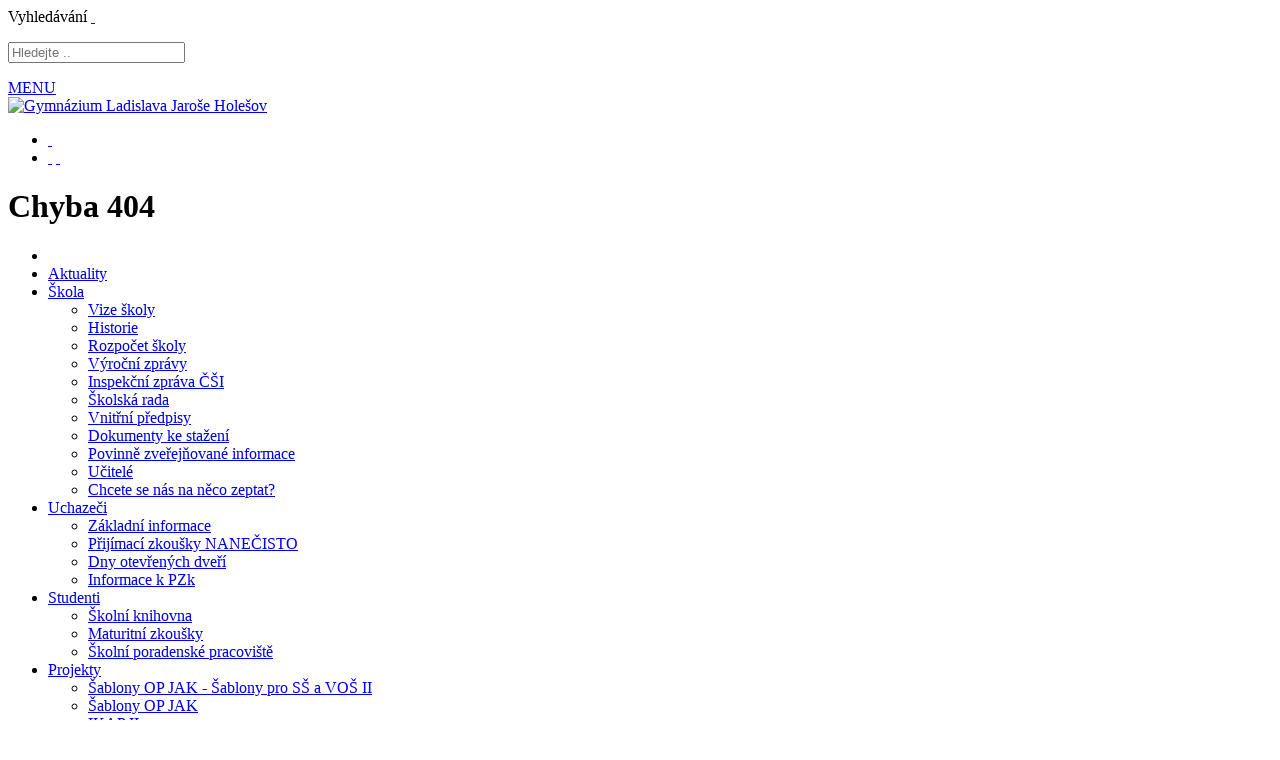

--- FILE ---
content_type: text/html; charset=UTF-8
request_url: https://www.gymhol.cz/pripravne-kurzy/
body_size: 5454
content:
<!doctype html>
<html lang="cs" dir="ltr">
      <head>
        <meta charset="UTF-8">
        <meta name="robots" content="index, follow"> 
        <meta name="author" content="Raab Computer" />
        <meta name="viewport" content="width=device-width, initial-scale=1.0" />
        <meta name="description" content="Gymnázium Ladislava Jaroše Holešov" />
        <meta name="keywords" content="Gymnázium Ladislava Jaroše Holešov, gymnázium, Holešov" />

        <title>Gymnázium Ladislava Jaroše Holešov</title>

        <link rel="apple-touch-icon" sizes="57x57" href="/assets/favicon/apple-icon-57x57.png">
        <link rel="apple-touch-icon" sizes="60x60" href="/assets/favicon/apple-icon-60x60.png">
        <link rel="apple-touch-icon" sizes="72x72" href="/assets/favicon/apple-icon-72x72.png">
        <link rel="apple-touch-icon" sizes="76x76" href="/assets/favicon/apple-icon-76x76.png">
        <link rel="apple-touch-icon" sizes="114x114" href="/assets/favicon/apple-icon-114x114.png">
        <link rel="apple-touch-icon" sizes="120x120" href="/assets/favicon/apple-icon-120x120.png">
        <link rel="apple-touch-icon" sizes="144x144" href="/assets/favicon/apple-icon-144x144.png">
        <link rel="apple-touch-icon" sizes="152x152" href="/assets/favicon/apple-icon-152x152.png">
        <link rel="apple-touch-icon" sizes="180x180" href="/assets/favicon/apple-icon-180x180.png">
        <link rel="icon" type="image/png" sizes="192x192" href="/assets/favicon/android-icon-192x192.png">
        <link rel="icon" type="image/png" sizes="32x32" href="/assets/favicon/favicon-32x32.png">
        <link rel="icon" type="image/png" sizes="96x96" href="/assets/favicon/favicon-96x96.png">
        <link rel="icon" type="image/png" sizes="16x16" href="/assets/favicon/favicon-16x16.png">
        <link rel="manifest" href="/assets/favicon/manifest.json">
        <meta name="msapplication-TileColor" content="#ffffff">
        <meta name="msapplication-TileImage" content="/assets/favicon/ms-icon-144x144.png">
        <meta name="theme-color" content="#ffffff">
        

        <link href="/assets/js/Remodal-1.1.1/dist/remodal.css" rel="stylesheet" />
        <link href="/assets/js/Remodal-1.1.1/dist/remodal-default-theme.css" rel="stylesheet" />

        <link href="/assets/css/screen.css?v=1769739970" rel="stylesheet" />

        <link href="/assets/js/blueimp_gallery/blueimp-gallery.css" rel="stylesheet">

        <!-- Awesome font -->
        <link href="/assets/css/font-awesome.min.css" rel="stylesheet" />

        
        
        
        <script async type="text/plain" cookie-consent="tracking" src='https://www.google.com/recaptcha/api.js'></script>

    </head>
    
    <body>

            <div id="system-message">
            <div class="system-message-header ">
                <div class="system-message-title"></div>
                <div class="system-message-close"></div>
            </div>
            <div class="system-message-body"></div>
        </div>
    
        <div class="top_category" style="background-image: url('/assets/images/404.jpg');">
            <!--div class="overlay_gradient"></div-->
        

        

        <div id="search-nav">
            <span class="pane-heading">Vyhledávání</span>
            <a href="#!" class="side-slider-listener close-nav-listener" data-target="search-nav" title="Skrýt nabídku menu">&nbsp;</a>
            <p><input class="search-box" type="text" name="search" value="" placeholder="Hledejte .."></p>
            <div id="search-nav-results"></div>
        </div>
        
        
				<div class="container_header">
				<div class="container_content">
					<!--a href="#" title="Zobrazit nabídku men" id="mobile_nav_icon" class="nav_hamburger"> &nbsp;&nbsp; <i class="fa fa-bars fa-2x"></i></a-->
				  <a href="#" title="Zobrazit nabídku menu" class="side-slider-listener nav_hamburger" data-target="mobile-nav">MENU <i class="fa fa-bars fa-2x"></i></a>
					
				</div><!-- end container_content -->
				</div><!-- end container_header -->
          


        <!-- levá strana -->
        <div class="leftside">
            <div class="logo">
                <a href="/" title="Gymnázium Ladislava Jaroše Holešov"><img src="/assets/design/gymhol_logo_2024_125_let.png" title="Úvodní strana" alt="Gymnázium Ladislava Jaroše Holešov" /></a>
            </div>
                        <div class="line"></div>
            <div class="leftside_social">
                <ul class="social-list">
                	<li><a href="#!" class="fa fa-search side-slider-listener" data-target="search-nav" title="Vyhledávání">&nbsp;</a></li>
                    <li>
                        <a href="https://www.facebook.com/gymhol" class="fa fa-facebook-square" title="Navštivte náš Facebook" target="_blank">&nbsp;</a>
                        <a href="https://www.instagram.com/gymhol_official/" class="fa fa-instagram" title="Navštivte náš Instagram" target="_blank">&nbsp;</a>
                    </li>
                </ul>
            </div>
        </div>
        <!-- end leftside -->

        
        <!-- Modré čáry -->
				<!--div class="blue_lines"></div-->
               
        <!-- Nadpis -->
        <div class="title">
            <h1 class="padded-multiline"><span><span>Chyba 404</span></span></h1>
        </div>
                


        <!-- Menu -->
        <div class="container_menu_out">
            <div class="container_menu">
                <nav>
                    <ul>
                                                                        <li><a href="/index/" title="Úvod"><i class="fa fa-home" aria-hidden="true"></i></a></li>
                                                                                                <li><a href="/aktuality/" title="Aktuality">Aktuality</a></li>
                                                                                                <li>
                            <a href="#!" title="Škola">Škola</a>
                            <ul>
                                                                <li><a href="/vize-skoly/" title="Vize školy">Vize školy</a></li>
                                                                <li><a href="/historie/" title="Historie">Historie</a></li>
                                                                <li><a href="/rozpocet-skoly/" title="Rozpočet školy">Rozpočet školy</a></li>
                                                                <li><a href="/vyrocni-zpravy/" title="Výroční zprávy">Výroční zprávy</a></li>
                                                                <li><a href="/inspekcni-zprava-csi/" title="Inspekční zpráva ČŠI">Inspekční zpráva ČŠI</a></li>
                                                                <li><a href="/skolska-rada/" title="Školská rada">Školská rada</a></li>
                                                                <li><a href="/vnitrni-predpisy/" title="Vnitřní předpisy">Vnitřní předpisy</a></li>
                                                                <li><a href="/dokumenty-ke-stazeni/" title="Dokumenty ke stažení">Dokumenty ke stažení</a></li>
                                                                <li><a href="/povinne-zverejnovane-informace/" title="Povinně zveřejňované informace">Povinně zveřejňované informace</a></li>
                                                                <li><a href="/ucitele/" title="Učitelé">Učitelé</a></li>
                                                                <li><a href="/chcete-se-nas-na-neco-zeptat/" title="Chcete se nás na něco zeptat?">Chcete se nás na něco zeptat?</a></li>
                                                            </ul>
                        </li>
                                                                                                <li>
                            <a href="#!" title="Uchazeči">Uchazeči</a>
                            <ul>
                                                                <li><a href="/zakladni-informace/" title="Základní informace">Základní informace</a></li>
                                                                <li><a href="/prijimaci-zkousky-nanecisto/" title="Přijímací zkoušky NANEČISTO">Přijímací zkoušky NANEČISTO</a></li>
                                                                <li><a href="/dny-otevrenych-dveri/" title="Dny otevřených dveří">Dny otevřených dveří</a></li>
                                                                <li><a href="/informace-k-pzk/" title="Informace k PZk">Informace k PZk</a></li>
                                                            </ul>
                        </li>
                                                                                                <li>
                            <a href="#!" title="Studenti">Studenti</a>
                            <ul>
                                                                <li><a href="https://skola.tritius.cz/library/gymhol" title="Školní knihovna">Školní knihovna</a></li>
                                                                <li><a href="/maturitni-zkousky/" title="Maturitní zkoušky">Maturitní zkoušky</a></li>
                                                                <li><a href="/skolni-poradenske-pracoviste/" title="Školní poradenské pracoviště">Školní poradenské pracoviště</a></li>
                                                            </ul>
                        </li>
                                                                                                <li>
                            <a href="#!" title="Projekty">Projekty</a>
                            <ul>
                                                                <li><a href="/sablony-op-jak-sablony-pro-ss-a-vos-ii/" title="Šablony OP JAK - Šablony pro SŠ a VOŠ II">Šablony OP JAK - Šablony pro SŠ a VOŠ II</a></li>
                                                                <li><a href="/sablony-op-jak/" title="Šablony OP JAK">Šablony OP JAK</a></li>
                                                                <li><a href="/ikap-ii/" title="IKAP II">IKAP II</a></li>
                                                                <li><a href="/akreditace-erasmus/" title="Akreditace Erasmus+">Akreditace Erasmus+</a></li>
                                                                <li><a href="/erasmus-wellbees/" title="Erasmus+ WELLBEES">Erasmus+ WELLBEES</a></li>
                                                                <li><a href="/erasmus-edinn/" title="Erasmus+ EDINN">Erasmus+ EDINN</a></li>
                                                                <li><a href="/erasmus-fiju/" title="Erasmus+ FIJU">Erasmus+ FIJU</a></li>
                                                            </ul>
                        </li>
                                                                                                <li><a href="/kontakty/" title="Kontakty">Kontakty</a></li>
                                                                        <li class="bakalari-menu-icon"><a href="https://bakalari.gymhol.cz:444/next/login.aspx" title="Bakaláři" target="_blank"><img src="/assets/design/icon_bakalari_menu.png" alt="bakalari" /></a></li>
                        <li class="bakalari-menu-icon"><a href="https://skola.tritius.cz/library/gymhol" title="Tritius" target="_blank"><img src="/assets/design/icon_tritius_menu.png" alt="tritius" /></a></li>
                    </ul>
                </nav>
            </div>
        </div>
        <!-- end menu -->

        <!-- hamburger menu start -->
        <nav id="mobile-nav" class="nav_hamburger">
            <div class="nav_title">
                <p>Navigace</p>
                <a href="#!" class="side-slider-listener" data-target="mobile-nav" title="Skrýt nabídku menu"><img src="/assets/design/icon_top_menu_cross.png" title="Skrýt nabídku menu" alt="Skrýt nabídku menu" /></a>
            </div>
            <ul>
                                            <li><a href="/index/" title="Úvod"><i class="fa fa-home" aria-hidden="true"></i></a></li>
                                                            <li><a href="/aktuality/" title="Aktuality">Aktuality</a></li>
                                                            <li>
                    <a href="/skola/" title="Škola">Škola <span class="nav_dropdown_controller"></span></a>
                    <ul class="dropdown">
                                                <li><a href="/vize-skoly/" title="Vize školy">Vize školy</a></li>
                                                <li><a href="/historie/" title="Historie">Historie</a></li>
                                                <li><a href="/rozpocet-skoly/" title="Rozpočet školy">Rozpočet školy</a></li>
                                                <li><a href="/vyrocni-zpravy/" title="Výroční zprávy">Výroční zprávy</a></li>
                                                <li><a href="/inspekcni-zprava-csi/" title="Inspekční zpráva ČŠI">Inspekční zpráva ČŠI</a></li>
                                                <li><a href="/skolska-rada/" title="Školská rada">Školská rada</a></li>
                                                <li><a href="/vnitrni-predpisy/" title="Vnitřní předpisy">Vnitřní předpisy</a></li>
                                                <li><a href="/dokumenty-ke-stazeni/" title="Dokumenty ke stažení">Dokumenty ke stažení</a></li>
                                                <li><a href="/povinne-zverejnovane-informace/" title="Povinně zveřejňované informace">Povinně zveřejňované informace</a></li>
                                                <li><a href="/ucitele/" title="Učitelé">Učitelé</a></li>
                                                <li><a href="/chcete-se-nas-na-neco-zeptat/" title="Chcete se nás na něco zeptat?">Chcete se nás na něco zeptat?</a></li>
                                            </ul>
                </li>
                                                            <li>
                    <a href="/uchazeci/" title="Uchazeči">Uchazeči <span class="nav_dropdown_controller"></span></a>
                    <ul class="dropdown">
                                                <li><a href="/zakladni-informace/" title="Základní informace">Základní informace</a></li>
                                                <li><a href="/prijimaci-zkousky-nanecisto/" title="Přijímací zkoušky NANEČISTO">Přijímací zkoušky NANEČISTO</a></li>
                                                <li><a href="/dny-otevrenych-dveri/" title="Dny otevřených dveří">Dny otevřených dveří</a></li>
                                                <li><a href="/informace-k-pzk/" title="Informace k PZk">Informace k PZk</a></li>
                                            </ul>
                </li>
                                                            <li>
                    <a href="/studenti/" title="Studenti">Studenti <span class="nav_dropdown_controller"></span></a>
                    <ul class="dropdown">
                                                <li><a href="https://skola.tritius.cz/library/gymhol" title="Školní knihovna">Školní knihovna</a></li>
                                                <li><a href="/maturitni-zkousky/" title="Maturitní zkoušky">Maturitní zkoušky</a></li>
                                                <li><a href="/skolni-poradenske-pracoviste/" title="Školní poradenské pracoviště">Školní poradenské pracoviště</a></li>
                                            </ul>
                </li>
                                                            <li>
                    <a href="/projekty/" title="Projekty">Projekty <span class="nav_dropdown_controller"></span></a>
                    <ul class="dropdown">
                                                <li><a href="/sablony-op-jak-sablony-pro-ss-a-vos-ii/" title="Šablony OP JAK - Šablony pro SŠ a VOŠ II">Šablony OP JAK - Šablony pro SŠ a VOŠ II</a></li>
                                                <li><a href="/sablony-op-jak/" title="Šablony OP JAK">Šablony OP JAK</a></li>
                                                <li><a href="/ikap-ii/" title="IKAP II">IKAP II</a></li>
                                                <li><a href="/akreditace-erasmus/" title="Akreditace Erasmus+">Akreditace Erasmus+</a></li>
                                                <li><a href="/erasmus-wellbees/" title="Erasmus+ WELLBEES">Erasmus+ WELLBEES</a></li>
                                                <li><a href="/erasmus-edinn/" title="Erasmus+ EDINN">Erasmus+ EDINN</a></li>
                                                <li><a href="/erasmus-fiju/" title="Erasmus+ FIJU">Erasmus+ FIJU</a></li>
                                            </ul>
                </li>
                                                            <li><a href="/kontakty/" title="Kontakty">Kontakty</a></li>
                                        </ul>
        </nav>
        <!-- hamburger menu end -->

        <p class="clear"></p>
    </div>
    <!-- end top -->
    <!-- Obsah webu -->
<div class="content">  
    
    <div class="content_category">
     
      <h2>Stránka nebyla nalezena</h2>
      <p>Moc nás to mrzí, ale hledanou stránku jsme nanalezli.<br/>
				 Je možné, že jste zadali špatný odkaz nebo stránka již neexistuje.  
         <br/><br/>
				 V hledání můžete pokračovat na <a href="/" title="Přejít na úvodní stranu">úvodní straně</a>.
      </p><br>  

  </div>      
      
<p class="clear"></p>
</div>  <!-- end content -->

   
    <div id="footer_container_top">
    </div>
   
   
    <div id="footer_container">
        <div id="footer">
            <div class="footer_kategorie">
<h3>Škola</h3>
<ul>
<li><a title="Žádosti, přihlášky, potvrzení" href="/dokumenty-ke-stazeni/">Dokumenty ke stažení</a></li>
<li><a title="Historie GymHol" href="/historie/">Historie</a></li>
<li><a title="Povinně zveřejňované informace" href="/povinne-zverejnovane-informace">Povinně zveřejňované informace</a></li>
<li><a title="Rozpočet školy" href="/rozpocet-skoly">Rozpočet školy</a></li>
<li><a title="Výroční zprávy" href="/vyrocni-zpravy">Výroční zprávy</a></li>
<li><a title="Vnitřní předpisy" href="/vnitrni-predpisy">Vnitřní předpisy</a></li>
<li><a title="Úspěchy studentů" href="/uspechy-studentu">Úspěchy studentů</a></li>
<li><a title="Partnerské školy" href="/partnerske-skoly" target="_blank" rel="noopener">Partnerské školy</a></li>
</ul>
</div>
<div class="footer_kategorie">
<h3>Kategorie</h3>
<ul>
<li><a title="Aktuality" href="/aktuality">Aktuality</a></li>
<li><a title="Škola" href="/skola">Škola</a></li>
<li><a title="Uchazeči" href="/uchazeci">Uchazeči</a></li>
<li><a title="Studenti" href="/studenti">Studenti</a></li>
<li><a title="Kontakty" href="/kontakty">Kontakty</a></li>
</ul>
</div>
<div class="footer_kategorie">
<h3>Kontakt</h3>
<p>Gymnázium Ladislava Jaroše Holešov<br />Palackého 524/37<br />769 01 Holešov<br /><br /> <a href="tel:+420573396098">+420 573 396 098</a><a title="Napište nám" href="mailto:gym.hol@gymhol.cz"><br /></a><a title="Napište nám" href="mailto:podatelna@gymhol.cz">podatelna@gymhol.cz</a></p>
<p> </p>
<p>IČO: 479 35 774<br />IZO školy: 102 519 951<br />ID datové schránky: 4erw8ns</p>
</div>
<div class="footer_kategorie">
<h3>Facebook</h3>
<div class="fb-page" data-href="https://www.facebook.com/gymhol" data-width="340" data-hide-cover="false" data-show-facepile="true" data-adapt-container-width="">
<div class="fb-xfbml-parse-ignore">
<blockquote cite="https://www.facebook.com/facebook"><a href="https://www.facebook.com/facebook">Facebook</a></blockquote>
<h3>Instagram</h3>
<h2>      <span style="font-size: 10px;"><a href="https://www.instagram.com/gymhol_official/">Instagram</a></span></h2>
</div>
</div>
</div>            <p class="clear"></p>
        </div>
    </div>
    <!-- end container_footer -->


    <div id="footer_container_bottom">
        <div id="footer_bottom">

            <div id="footer_bottom_left">
                <a href="/sitemap/" title="Mapa stránek">Mapa stránek</a> &nbsp; 
                <a href="/admin/" title="Administrace" target="_blank">Administrace</a> &nbsp; 
                <a href="/pouzivani-cookies/" title="Používání cookies">Používání cookies</a> &nbsp; 
                <a href="/ochrana-osobnich-udaju/" title="Ochrana osobních údajů">Ochrana osobních údajů</a>
            </div>
            <div id="footer_bottom_right">
                <p>Gymnázium Ladislava Jaroše Holešov &copy; 2018, Realizace: <a href="#" title="Raab Computer">Raab Computer</a></p>
            </div>

            <p class="clear"></p>
        </div>
    </div>
    <!-- end container_footer_bottom -->

    
     
    <!-- jquery -->
    <script src="/assets/js/jquery.min.js"></script>

    <!-- remodal -->
    <script src="/assets/js/Remodal-1.1.1/dist/remodal.min.js"></script>

    <!-- sdružené skripty -->
    <script src="/assets/js/main.js"></script>

    <!-- Fotogalerie -->
    <script src="/assets/js/blueimp_gallery/jquery.blueimp-gallery.min.js"></script>
    <script src="/assets/js/blueimp_gallery/init.js"></script>
    
    <!-- Facebook -->
    <div id="fb-root"></div>
    <script async >(function(d, s, id) {
      var js, fjs = d.getElementsByTagName(s)[0];
      if (d.getElementById(id)) return;
      js = d.createElement(s); js.id = id;
      js.src = "//connect.facebook.net/cs_CZ/sdk.js#xfbml=1&version=v2.5";
      fjs.parentNode.insertBefore(js, fjs);
    }(document, 'script', 'facebook-jssdk'));
		</script>
    

    
    <script src="/assets/js/jquery.filebrowser.js"></script>

        
    

        </body>
    </html>
    